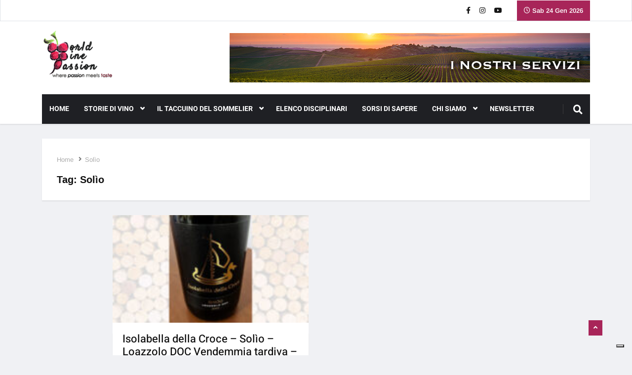

--- FILE ---
content_type: text/html; charset=UTF-8
request_url: https://www.worldwinepassion.it/tag/solio/
body_size: 18392
content:
<!DOCTYPE html>
<html lang="it-IT" class="" data-skin="light">

<head>
    <meta charset="UTF-8">
    <meta name="viewport" content="width=device-width, initial-scale=1, maximum-scale=1">
	<meta name='robots' content='index, follow, max-image-preview:large, max-snippet:-1, max-video-preview:-1' />
	<style>img:is([sizes="auto" i], [sizes^="auto," i]) { contain-intrinsic-size: 3000px 1500px }</style>
	    <meta name="viewport" content="width=device-width, initial-scale=1, maximum-scale=5">
    
	<!-- This site is optimized with the Yoast SEO plugin v26.8 - https://yoast.com/product/yoast-seo-wordpress/ -->
	<title>Solìo Archivi &#187; World Wine Passion</title>
	<link rel="canonical" href="https://www.worldwinepassion.it/tag/solio/" />
	<meta property="og:locale" content="it_IT" />
	<meta property="og:type" content="article" />
	<meta property="og:title" content="Solìo Archivi &#187; World Wine Passion" />
	<meta property="og:url" content="https://www.worldwinepassion.it/tag/solio/" />
	<meta property="og:site_name" content="World Wine Passion" />
	<meta name="twitter:card" content="summary_large_image" />
	<script type="application/ld+json" class="yoast-schema-graph">{"@context":"https://schema.org","@graph":[{"@type":"CollectionPage","@id":"https://www.worldwinepassion.it/tag/solio/","url":"https://www.worldwinepassion.it/tag/solio/","name":"Solìo Archivi &#187; World Wine Passion","isPartOf":{"@id":"https://www.worldwinepassion.it/#website"},"primaryImageOfPage":{"@id":"https://www.worldwinepassion.it/tag/solio/#primaryimage"},"image":{"@id":"https://www.worldwinepassion.it/tag/solio/#primaryimage"},"thumbnailUrl":"https://www.worldwinepassion.it/wp-content/uploads/2023/05/Isolabella-della-Croce-Solio-Loazzolo-DOC.jpg","inLanguage":"it-IT"},{"@type":"ImageObject","inLanguage":"it-IT","@id":"https://www.worldwinepassion.it/tag/solio/#primaryimage","url":"https://www.worldwinepassion.it/wp-content/uploads/2023/05/Isolabella-della-Croce-Solio-Loazzolo-DOC.jpg","contentUrl":"https://www.worldwinepassion.it/wp-content/uploads/2023/05/Isolabella-della-Croce-Solio-Loazzolo-DOC.jpg","width":600,"height":330},{"@type":"WebSite","@id":"https://www.worldwinepassion.it/#website","url":"https://www.worldwinepassion.it/","name":"World Wine Passion","description":".:: where passion meets taste ::.","potentialAction":[{"@type":"SearchAction","target":{"@type":"EntryPoint","urlTemplate":"https://www.worldwinepassion.it/?s={search_term_string}"},"query-input":{"@type":"PropertyValueSpecification","valueRequired":true,"valueName":"search_term_string"}}],"inLanguage":"it-IT"}]}</script>
	<!-- / Yoast SEO plugin. -->


<link rel='dns-prefetch' href='//cdn.iubenda.com' />
<link rel='dns-prefetch' href='//www.googletagmanager.com' />
<link rel='dns-prefetch' href='//fonts.googleapis.com' />
<link rel="alternate" type="application/rss+xml" title="World Wine Passion &raquo; Feed" href="https://www.worldwinepassion.it/feed/" />
<link rel="alternate" type="application/rss+xml" title="World Wine Passion &raquo; Feed dei commenti" href="https://www.worldwinepassion.it/comments/feed/" />
<link rel="alternate" type="application/rss+xml" title="World Wine Passion &raquo; Solìo Feed del tag" href="https://www.worldwinepassion.it/tag/solio/feed/" />
<script type="text/javascript">
/* <![CDATA[ */
window._wpemojiSettings = {"baseUrl":"https:\/\/s.w.org\/images\/core\/emoji\/16.0.1\/72x72\/","ext":".png","svgUrl":"https:\/\/s.w.org\/images\/core\/emoji\/16.0.1\/svg\/","svgExt":".svg","source":{"concatemoji":"https:\/\/www.worldwinepassion.it\/wp-includes\/js\/wp-emoji-release.min.js?ver=6.8.3"}};
/*! This file is auto-generated */
!function(s,n){var o,i,e;function c(e){try{var t={supportTests:e,timestamp:(new Date).valueOf()};sessionStorage.setItem(o,JSON.stringify(t))}catch(e){}}function p(e,t,n){e.clearRect(0,0,e.canvas.width,e.canvas.height),e.fillText(t,0,0);var t=new Uint32Array(e.getImageData(0,0,e.canvas.width,e.canvas.height).data),a=(e.clearRect(0,0,e.canvas.width,e.canvas.height),e.fillText(n,0,0),new Uint32Array(e.getImageData(0,0,e.canvas.width,e.canvas.height).data));return t.every(function(e,t){return e===a[t]})}function u(e,t){e.clearRect(0,0,e.canvas.width,e.canvas.height),e.fillText(t,0,0);for(var n=e.getImageData(16,16,1,1),a=0;a<n.data.length;a++)if(0!==n.data[a])return!1;return!0}function f(e,t,n,a){switch(t){case"flag":return n(e,"\ud83c\udff3\ufe0f\u200d\u26a7\ufe0f","\ud83c\udff3\ufe0f\u200b\u26a7\ufe0f")?!1:!n(e,"\ud83c\udde8\ud83c\uddf6","\ud83c\udde8\u200b\ud83c\uddf6")&&!n(e,"\ud83c\udff4\udb40\udc67\udb40\udc62\udb40\udc65\udb40\udc6e\udb40\udc67\udb40\udc7f","\ud83c\udff4\u200b\udb40\udc67\u200b\udb40\udc62\u200b\udb40\udc65\u200b\udb40\udc6e\u200b\udb40\udc67\u200b\udb40\udc7f");case"emoji":return!a(e,"\ud83e\udedf")}return!1}function g(e,t,n,a){var r="undefined"!=typeof WorkerGlobalScope&&self instanceof WorkerGlobalScope?new OffscreenCanvas(300,150):s.createElement("canvas"),o=r.getContext("2d",{willReadFrequently:!0}),i=(o.textBaseline="top",o.font="600 32px Arial",{});return e.forEach(function(e){i[e]=t(o,e,n,a)}),i}function t(e){var t=s.createElement("script");t.src=e,t.defer=!0,s.head.appendChild(t)}"undefined"!=typeof Promise&&(o="wpEmojiSettingsSupports",i=["flag","emoji"],n.supports={everything:!0,everythingExceptFlag:!0},e=new Promise(function(e){s.addEventListener("DOMContentLoaded",e,{once:!0})}),new Promise(function(t){var n=function(){try{var e=JSON.parse(sessionStorage.getItem(o));if("object"==typeof e&&"number"==typeof e.timestamp&&(new Date).valueOf()<e.timestamp+604800&&"object"==typeof e.supportTests)return e.supportTests}catch(e){}return null}();if(!n){if("undefined"!=typeof Worker&&"undefined"!=typeof OffscreenCanvas&&"undefined"!=typeof URL&&URL.createObjectURL&&"undefined"!=typeof Blob)try{var e="postMessage("+g.toString()+"("+[JSON.stringify(i),f.toString(),p.toString(),u.toString()].join(",")+"));",a=new Blob([e],{type:"text/javascript"}),r=new Worker(URL.createObjectURL(a),{name:"wpTestEmojiSupports"});return void(r.onmessage=function(e){c(n=e.data),r.terminate(),t(n)})}catch(e){}c(n=g(i,f,p,u))}t(n)}).then(function(e){for(var t in e)n.supports[t]=e[t],n.supports.everything=n.supports.everything&&n.supports[t],"flag"!==t&&(n.supports.everythingExceptFlag=n.supports.everythingExceptFlag&&n.supports[t]);n.supports.everythingExceptFlag=n.supports.everythingExceptFlag&&!n.supports.flag,n.DOMReady=!1,n.readyCallback=function(){n.DOMReady=!0}}).then(function(){return e}).then(function(){var e;n.supports.everything||(n.readyCallback(),(e=n.source||{}).concatemoji?t(e.concatemoji):e.wpemoji&&e.twemoji&&(t(e.twemoji),t(e.wpemoji)))}))}((window,document),window._wpemojiSettings);
/* ]]> */
</script>
<link rel='stylesheet' id='colorboxstyle-css' href='https://www.worldwinepassion.it/wp-content/plugins/link-library/colorbox/colorbox.css?ver=6.8.3' type='text/css' media='all' />
<link rel='stylesheet' id='font-awesome-5-all-css' href='https://www.worldwinepassion.it/wp-content/plugins/elementor/assets/lib/font-awesome/css/all.min.css?ver=3.34.2' type='text/css' media='all' />
<link rel='stylesheet' id='font-awesome-4-shim-css' href='https://www.worldwinepassion.it/wp-content/plugins/elementor/assets/lib/font-awesome/css/v4-shims.min.css?ver=3.34.2' type='text/css' media='all' />
<style id='wp-emoji-styles-inline-css' type='text/css'>

	img.wp-smiley, img.emoji {
		display: inline !important;
		border: none !important;
		box-shadow: none !important;
		height: 1em !important;
		width: 1em !important;
		margin: 0 0.07em !important;
		vertical-align: -0.1em !important;
		background: none !important;
		padding: 0 !important;
	}
</style>
<style id='classic-theme-styles-inline-css' type='text/css'>
/*! This file is auto-generated */
.wp-block-button__link{color:#fff;background-color:#32373c;border-radius:9999px;box-shadow:none;text-decoration:none;padding:calc(.667em + 2px) calc(1.333em + 2px);font-size:1.125em}.wp-block-file__button{background:#32373c;color:#fff;text-decoration:none}
</style>
<style id='global-styles-inline-css' type='text/css'>
:root{--wp--preset--aspect-ratio--square: 1;--wp--preset--aspect-ratio--4-3: 4/3;--wp--preset--aspect-ratio--3-4: 3/4;--wp--preset--aspect-ratio--3-2: 3/2;--wp--preset--aspect-ratio--2-3: 2/3;--wp--preset--aspect-ratio--16-9: 16/9;--wp--preset--aspect-ratio--9-16: 9/16;--wp--preset--color--black: #000000;--wp--preset--color--cyan-bluish-gray: #abb8c3;--wp--preset--color--white: #ffffff;--wp--preset--color--pale-pink: #f78da7;--wp--preset--color--vivid-red: #cf2e2e;--wp--preset--color--luminous-vivid-orange: #ff6900;--wp--preset--color--luminous-vivid-amber: #fcb900;--wp--preset--color--light-green-cyan: #7bdcb5;--wp--preset--color--vivid-green-cyan: #00d084;--wp--preset--color--pale-cyan-blue: #8ed1fc;--wp--preset--color--vivid-cyan-blue: #0693e3;--wp--preset--color--vivid-purple: #9b51e0;--wp--preset--gradient--vivid-cyan-blue-to-vivid-purple: linear-gradient(135deg,rgba(6,147,227,1) 0%,rgb(155,81,224) 100%);--wp--preset--gradient--light-green-cyan-to-vivid-green-cyan: linear-gradient(135deg,rgb(122,220,180) 0%,rgb(0,208,130) 100%);--wp--preset--gradient--luminous-vivid-amber-to-luminous-vivid-orange: linear-gradient(135deg,rgba(252,185,0,1) 0%,rgba(255,105,0,1) 100%);--wp--preset--gradient--luminous-vivid-orange-to-vivid-red: linear-gradient(135deg,rgba(255,105,0,1) 0%,rgb(207,46,46) 100%);--wp--preset--gradient--very-light-gray-to-cyan-bluish-gray: linear-gradient(135deg,rgb(238,238,238) 0%,rgb(169,184,195) 100%);--wp--preset--gradient--cool-to-warm-spectrum: linear-gradient(135deg,rgb(74,234,220) 0%,rgb(151,120,209) 20%,rgb(207,42,186) 40%,rgb(238,44,130) 60%,rgb(251,105,98) 80%,rgb(254,248,76) 100%);--wp--preset--gradient--blush-light-purple: linear-gradient(135deg,rgb(255,206,236) 0%,rgb(152,150,240) 100%);--wp--preset--gradient--blush-bordeaux: linear-gradient(135deg,rgb(254,205,165) 0%,rgb(254,45,45) 50%,rgb(107,0,62) 100%);--wp--preset--gradient--luminous-dusk: linear-gradient(135deg,rgb(255,203,112) 0%,rgb(199,81,192) 50%,rgb(65,88,208) 100%);--wp--preset--gradient--pale-ocean: linear-gradient(135deg,rgb(255,245,203) 0%,rgb(182,227,212) 50%,rgb(51,167,181) 100%);--wp--preset--gradient--electric-grass: linear-gradient(135deg,rgb(202,248,128) 0%,rgb(113,206,126) 100%);--wp--preset--gradient--midnight: linear-gradient(135deg,rgb(2,3,129) 0%,rgb(40,116,252) 100%);--wp--preset--font-size--small: 13px;--wp--preset--font-size--medium: 20px;--wp--preset--font-size--large: 36px;--wp--preset--font-size--x-large: 42px;--wp--preset--spacing--20: 0.44rem;--wp--preset--spacing--30: 0.67rem;--wp--preset--spacing--40: 1rem;--wp--preset--spacing--50: 1.5rem;--wp--preset--spacing--60: 2.25rem;--wp--preset--spacing--70: 3.38rem;--wp--preset--spacing--80: 5.06rem;--wp--preset--shadow--natural: 6px 6px 9px rgba(0, 0, 0, 0.2);--wp--preset--shadow--deep: 12px 12px 50px rgba(0, 0, 0, 0.4);--wp--preset--shadow--sharp: 6px 6px 0px rgba(0, 0, 0, 0.2);--wp--preset--shadow--outlined: 6px 6px 0px -3px rgba(255, 255, 255, 1), 6px 6px rgba(0, 0, 0, 1);--wp--preset--shadow--crisp: 6px 6px 0px rgba(0, 0, 0, 1);}:where(.is-layout-flex){gap: 0.5em;}:where(.is-layout-grid){gap: 0.5em;}body .is-layout-flex{display: flex;}.is-layout-flex{flex-wrap: wrap;align-items: center;}.is-layout-flex > :is(*, div){margin: 0;}body .is-layout-grid{display: grid;}.is-layout-grid > :is(*, div){margin: 0;}:where(.wp-block-columns.is-layout-flex){gap: 2em;}:where(.wp-block-columns.is-layout-grid){gap: 2em;}:where(.wp-block-post-template.is-layout-flex){gap: 1.25em;}:where(.wp-block-post-template.is-layout-grid){gap: 1.25em;}.has-black-color{color: var(--wp--preset--color--black) !important;}.has-cyan-bluish-gray-color{color: var(--wp--preset--color--cyan-bluish-gray) !important;}.has-white-color{color: var(--wp--preset--color--white) !important;}.has-pale-pink-color{color: var(--wp--preset--color--pale-pink) !important;}.has-vivid-red-color{color: var(--wp--preset--color--vivid-red) !important;}.has-luminous-vivid-orange-color{color: var(--wp--preset--color--luminous-vivid-orange) !important;}.has-luminous-vivid-amber-color{color: var(--wp--preset--color--luminous-vivid-amber) !important;}.has-light-green-cyan-color{color: var(--wp--preset--color--light-green-cyan) !important;}.has-vivid-green-cyan-color{color: var(--wp--preset--color--vivid-green-cyan) !important;}.has-pale-cyan-blue-color{color: var(--wp--preset--color--pale-cyan-blue) !important;}.has-vivid-cyan-blue-color{color: var(--wp--preset--color--vivid-cyan-blue) !important;}.has-vivid-purple-color{color: var(--wp--preset--color--vivid-purple) !important;}.has-black-background-color{background-color: var(--wp--preset--color--black) !important;}.has-cyan-bluish-gray-background-color{background-color: var(--wp--preset--color--cyan-bluish-gray) !important;}.has-white-background-color{background-color: var(--wp--preset--color--white) !important;}.has-pale-pink-background-color{background-color: var(--wp--preset--color--pale-pink) !important;}.has-vivid-red-background-color{background-color: var(--wp--preset--color--vivid-red) !important;}.has-luminous-vivid-orange-background-color{background-color: var(--wp--preset--color--luminous-vivid-orange) !important;}.has-luminous-vivid-amber-background-color{background-color: var(--wp--preset--color--luminous-vivid-amber) !important;}.has-light-green-cyan-background-color{background-color: var(--wp--preset--color--light-green-cyan) !important;}.has-vivid-green-cyan-background-color{background-color: var(--wp--preset--color--vivid-green-cyan) !important;}.has-pale-cyan-blue-background-color{background-color: var(--wp--preset--color--pale-cyan-blue) !important;}.has-vivid-cyan-blue-background-color{background-color: var(--wp--preset--color--vivid-cyan-blue) !important;}.has-vivid-purple-background-color{background-color: var(--wp--preset--color--vivid-purple) !important;}.has-black-border-color{border-color: var(--wp--preset--color--black) !important;}.has-cyan-bluish-gray-border-color{border-color: var(--wp--preset--color--cyan-bluish-gray) !important;}.has-white-border-color{border-color: var(--wp--preset--color--white) !important;}.has-pale-pink-border-color{border-color: var(--wp--preset--color--pale-pink) !important;}.has-vivid-red-border-color{border-color: var(--wp--preset--color--vivid-red) !important;}.has-luminous-vivid-orange-border-color{border-color: var(--wp--preset--color--luminous-vivid-orange) !important;}.has-luminous-vivid-amber-border-color{border-color: var(--wp--preset--color--luminous-vivid-amber) !important;}.has-light-green-cyan-border-color{border-color: var(--wp--preset--color--light-green-cyan) !important;}.has-vivid-green-cyan-border-color{border-color: var(--wp--preset--color--vivid-green-cyan) !important;}.has-pale-cyan-blue-border-color{border-color: var(--wp--preset--color--pale-cyan-blue) !important;}.has-vivid-cyan-blue-border-color{border-color: var(--wp--preset--color--vivid-cyan-blue) !important;}.has-vivid-purple-border-color{border-color: var(--wp--preset--color--vivid-purple) !important;}.has-vivid-cyan-blue-to-vivid-purple-gradient-background{background: var(--wp--preset--gradient--vivid-cyan-blue-to-vivid-purple) !important;}.has-light-green-cyan-to-vivid-green-cyan-gradient-background{background: var(--wp--preset--gradient--light-green-cyan-to-vivid-green-cyan) !important;}.has-luminous-vivid-amber-to-luminous-vivid-orange-gradient-background{background: var(--wp--preset--gradient--luminous-vivid-amber-to-luminous-vivid-orange) !important;}.has-luminous-vivid-orange-to-vivid-red-gradient-background{background: var(--wp--preset--gradient--luminous-vivid-orange-to-vivid-red) !important;}.has-very-light-gray-to-cyan-bluish-gray-gradient-background{background: var(--wp--preset--gradient--very-light-gray-to-cyan-bluish-gray) !important;}.has-cool-to-warm-spectrum-gradient-background{background: var(--wp--preset--gradient--cool-to-warm-spectrum) !important;}.has-blush-light-purple-gradient-background{background: var(--wp--preset--gradient--blush-light-purple) !important;}.has-blush-bordeaux-gradient-background{background: var(--wp--preset--gradient--blush-bordeaux) !important;}.has-luminous-dusk-gradient-background{background: var(--wp--preset--gradient--luminous-dusk) !important;}.has-pale-ocean-gradient-background{background: var(--wp--preset--gradient--pale-ocean) !important;}.has-electric-grass-gradient-background{background: var(--wp--preset--gradient--electric-grass) !important;}.has-midnight-gradient-background{background: var(--wp--preset--gradient--midnight) !important;}.has-small-font-size{font-size: var(--wp--preset--font-size--small) !important;}.has-medium-font-size{font-size: var(--wp--preset--font-size--medium) !important;}.has-large-font-size{font-size: var(--wp--preset--font-size--large) !important;}.has-x-large-font-size{font-size: var(--wp--preset--font-size--x-large) !important;}
:where(.wp-block-post-template.is-layout-flex){gap: 1.25em;}:where(.wp-block-post-template.is-layout-grid){gap: 1.25em;}
:where(.wp-block-columns.is-layout-flex){gap: 2em;}:where(.wp-block-columns.is-layout-grid){gap: 2em;}
:root :where(.wp-block-pullquote){font-size: 1.5em;line-height: 1.6;}
</style>
<link rel='stylesheet' id='apsc-frontend-css-css' href='https://www.worldwinepassion.it/wp-content/plugins/accesspress-social-counter/css/frontend.css?ver=1.9.2' type='text/css' media='all' />
<link rel='stylesheet' id='thumbs_rating_styles-css' href='https://www.worldwinepassion.it/wp-content/plugins/link-library/upvote-downvote/css/style.css?ver=1.0.0' type='text/css' media='all' />
<link rel='stylesheet' id='ee-simple-file-list-css-css' href='https://www.worldwinepassion.it/wp-content/plugins/simple-file-list/css/styles.css?ver=6.1.17' type='text/css' media='all' />
<link rel='stylesheet' id='slick-css' href='https://www.worldwinepassion.it/wp-content/plugins/widget-post-slider/assets/css/slick.css?ver=all' type='text/css' media='all' />
<link rel='stylesheet' id='font-awesome-css-css' href='https://www.worldwinepassion.it/wp-content/plugins/widget-post-slider/assets/css/font-awesome.min.css?ver=all' type='text/css' media='all' />
<link rel='stylesheet' id='widget-post-slider-style-css' href='https://www.worldwinepassion.it/wp-content/plugins/widget-post-slider/assets/css/style.css?ver=all' type='text/css' media='all' />
<link rel='stylesheet' id='ekit-hf-style-css' href='https://www.worldwinepassion.it/wp-content/plugins/ekit-headerfooter/assets/css/ekit-headerfooter.css?ver=1.4.5' type='text/css' media='all' />
<link rel='stylesheet' id='elementor-icons-css' href='https://www.worldwinepassion.it/wp-content/plugins/elementor/assets/lib/eicons/css/elementor-icons.min.css?ver=5.46.0' type='text/css' media='all' />
<link rel='stylesheet' id='elementor-frontend-css' href='https://www.worldwinepassion.it/wp-content/plugins/elementor/assets/css/frontend.min.css?ver=3.34.2' type='text/css' media='all' />
<link rel='stylesheet' id='elementor-post-4553-css' href='https://www.worldwinepassion.it/wp-content/uploads/elementor/css/post-4553.css?ver=1768977339' type='text/css' media='all' />
<link rel='stylesheet' id='elementor-post-4530-css' href='https://www.worldwinepassion.it/wp-content/uploads/elementor/css/post-4530.css?ver=1768977339' type='text/css' media='all' />
<link rel='stylesheet' id='cute-alert-css' href='https://www.worldwinepassion.it/wp-content/plugins/metform/public/assets/lib/cute-alert/style.css?ver=4.1.2' type='text/css' media='all' />
<link rel='stylesheet' id='text-editor-style-css' href='https://www.worldwinepassion.it/wp-content/plugins/metform/public/assets/css/text-editor.css?ver=4.1.2' type='text/css' media='all' />
<link rel='stylesheet' id='parent-style-css' href='https://www.worldwinepassion.it/wp-content/themes/vinkmag/style.css?ver=6.8.3' type='text/css' media='all' />
<link rel='stylesheet' id='child-style-css' href='https://www.worldwinepassion.it/wp-content/themes/vinkmag-child/style.css?ver=6.8.3' type='text/css' media='all' />
<link rel='stylesheet' id='vinkmag-fonts-css' href='https://fonts.googleapis.com/css?family=Arimo%3A400%2C400i%2C700%2C700i%7CHeebo%3A400%2C500%2C700%2C800%2C900%7CMerriweather%3A400%2C400i%2C700%2C700i%2C900%2C900i&#038;display=swap&#038;ver=5.0' type='text/css' media='all' />
<link rel='stylesheet' id='bootstrap-css' href='https://www.worldwinepassion.it/wp-content/themes/vinkmag/assets/css/bootstrap.min.css?ver=5.0' type='text/css' media='all' />
<link rel='stylesheet' id='animate-css' href='https://www.worldwinepassion.it/wp-content/themes/vinkmag/assets/css/animate.css?ver=5.0' type='text/css' media='all' />
<link rel='stylesheet' id='vinkmag-icon-elementor-css' href='https://www.worldwinepassion.it/wp-content/themes/vinkmag/assets/css/xs-icons.css?ver=5.0' type='text/css' media='all' />
<link rel='stylesheet' id='mCustomScrollbar-css' href='https://www.worldwinepassion.it/wp-content/themes/vinkmag/assets/css/jquery.mCustomScrollbar.css?ver=5.0' type='text/css' media='all' />
<link rel='stylesheet' id='magnific-popup-css' href='https://www.worldwinepassion.it/wp-content/themes/vinkmag/assets/css/magnific-popup.css?ver=5.0' type='text/css' media='all' />
<link rel='stylesheet' id='swiper-css' href='https://www.worldwinepassion.it/wp-content/plugins/elementor/assets/lib/swiper/v8/css/swiper.min.css?ver=8.4.5' type='text/css' media='all' />
<link rel='stylesheet' id='vinkmag-style-css' href='https://www.worldwinepassion.it/wp-content/themes/vinkmag/assets/css/style.css?ver=5.0' type='text/css' media='all' />
<style id='vinkmag-style-inline-css' type='text/css'>

        .fonts-loaded body{  }
        
        .fonts-loaded h1,.fonts-loaded h2,.fonts-loaded h3,.fonts-loaded h4,.fonts-loaded h5,
        .fonts-loaded .navbar-container .navbar .nav-item a { 
             
        }

        .fonts-loaded .nav-menu li a,.fonts-loaded .post-cat,.fonts-loaded .post-list-item .nav-tabs li a,.fonts-loaded .ts-social-list li b,
        .fonts-loaded .widgets.ts-social-list-item ul li a b,.fonts-loaded .footer-social li a,.fonts-loaded .ts-cat-title span,
        .fonts-loaded .view-link-btn span { 
            
        }
        .body-inner-content{
          background-color:#f0f1f4;
          background-image: url();
          background-repeat: no-repeat;
          background-position: top center;
          background-size: cover;
        }

        /* primary background color*/
        .top-bar .top-social li.ts-date,
        .view-link-btn,
        .logo,
        .navbar-style1.navbar-container .navbar .nav-item a.active, 
        .navbar-style1.navbar-container .nav-search-button,
        .ts-title .title-before,
        .owl-dots .owl-dot span,
        #breaking_slider .slider-navigation .swiper-button-prev:hover, #breaking_slider .slider-navigation .swiper-button-next:hover,
        .navbar-container.navbar-style5 .nav-item a.active:before, 
        .navbar-container.navbar-style5 .nav-item a:hover:before,
         .navbar-container.navbar-style5 .nav-item a:focus:before,
        .ts-newslatter .newsletter-form .ts-submit-btn .btn:hover,
        .top-bar .ts-date-item,
        .header-middle.v2,
        .video-slider .post-video .ts-play-btn,
        .top-social li.ts-subscribe,
        .ts-title.title-bg .title-text,
        .ts-title.title-bg .title-after,
        .ts-widget-newsletter,
        .ts-widget-newsletter .newsletter-form .btn:hover,
        .header-standerd,
        .navbar-container.navbar-style2,
        .navbar-container.navbar-style2 .navbar,
        .navbar-style2.navbar-container .nav-search-button,
        .navbar-container.navbar-style3.navbar-dark .nav-item a.active, .navbar-container.navbar-style3.navbar-dark .nav-item a:hover,
        .navbar-container.navbar-style3.navbar-dark .nav-item a:focus,
        .navbar-standerd.navbar-darks .navbar-style5 .xs-navbar .main-menu > li:hover > a, .navbar-standerd.navbar-darks .navbar-style5 .xs-navbar .main-menu > li.active > a,
        .navbar-standerd.navbar-darks .navbar-style5 .xs-navbar .main-menu > li:before,
        .single-post-wrapper .post-meta-info li.share-post a i,
        .widget-title:before,
        .tagcloud a:hover,
         blockquote cite:after,
        .error-page .error-body a,
        .accordion-post-style .card .btn,
        .navbar-container.navbar-style1 .navbar-nav > .current-menu-parent,
        .widgets-newsletter-form .btn.btn-primary,
        .pagination li.active a, .pagination li:hover a,
        .blog-navbar .navbar-container .navbar .main-menu .nav-item > a.active,
        .blog-navbar .navbar-container.navbar-style5 .main-menu > li.current-menu-item > a:before,
        .blog-navbar .navbar-container .navbar .main-menu .nav-item > a:hover,
        .btn.btn-primary,
        .navbar-standerd.nav-bg-white .navbar-style5 .navbar .main-menu .nav-item > a.active,
        .navbar-standerd.nav-bg-white .navbar-style5 .navbar .main-menu > .nav-item > a:hover,
        .post-content-loading a:hover,
        .instagram-area .follow-btn-area .btn:hover,
        .post-list-item .nav-tabs li a::before,
        .ts-search-form .vinkmag-serach:before, .xs-search-form-submit,
        .xs-review-overview-list.custom-rat .xs-overview-percentage .data-rat .xs-percentange .percentange_check,
        .view-review-list .xs-review-rattting.xs-percentange .percentange_check,
        .public-xs-review-box .xs-save-button button,
        .featured-tab-item .featured-tab-post > li a.active .post-content,
        .featured-tab-item .featured-tab-post > li a.active:before,
        .woocommerce ul.products li.product .button,.woocommerce ul.products li.product .added_to_cart,
        .post-meta-info .share-post,
        .navbar-standerd.navbar-darks .navbar-style5 .ekit-menu-simple>li.current-menu-parent>a,
         .navbar-standerd.navbar-darks .navbar-style5 .ekit-menu-simple>li.current-menu-item>a,
        .navbar-standerd.navbar-darks .navbar-style5 .ekit-menu-simple>li>a:before,
        .woocommerce nav.woocommerce-pagination ul li a:focus, 
        .woocommerce nav.woocommerce-pagination ul li a:hover, 
        .woocommerce nav.woocommerce-pagination ul li span.current,
        .woocommerce #respond input#submit.alt, .woocommerce a.button.alt, 
        .woocommerce button.button.alt, .woocommerce input.button.alt,
        .sponsor-web-link a:hover i, .woocommerce .widget_price_filter .ui-slider .ui-slider-range, 
        .woocommerce span.onsale,
        .ts-grid-box .swiper-pagination-popular-post .swiper-pagination-bullet,
         .navbar-container.navbar-style1 .ekit-megamenu-holder .ekit-menu > li.current-menu-parent > a,
         .navbar-container.navbar-style1 .ekit-megamenu-holder .ekit-menu > li:hover > a {
            background-color: #a82559;
        }

        /* primary color*/
        .breaking-title,
        .ts-top-nav li a:hover,
        .post-title a:hover,
        .swiper-button-prev,
        .swiper-button-next,
        .watch-post .post-list-box .post-title:hover,
        a:hover,
        .single-post a,
        .navbar-container .navbar .nav-item .dropdown-menu .dropdown-item.active, 
        .navbar-container .navbar .nav-item .dropdown-menu .dropdown-item:hover, 
        .navbar-container .navbar .nav-item .dropdown-menu .dropdown-item:focus,
        .ts-overlay-style .overlay-post-content .post-meta-info li.active,
        .navbar-container.navbar-style5 .nav-item a.active, 
        .navbar-container.navbar-style5 .nav-item a:hover, 
        .navbar-container.navbar-style5 .nav-item a:focus,
        .post-meta-info li.active, 
        .post-video .post-video-content .post-meta-info li.active, 
        .navbar-container.navbar-style3 .nav-item a.active, 
        .navbar-container.navbar-style3 .nav-item a:hover, 
        .navbar-container.navbar-style3 .nav-item a:focus, 
        .post-navigation .post-previous:hover span, .post-navigation .post-next:hover span, .breadcrumb li, 
         .woocommerce ul.products li.product .price, 
         .woocommerce ul.products li.product .woocommerce-loop-product__title,
         .single-post a,
         .navbar-container .navbar .main-menu .nav-item .dropdown-menu > li > .dropdown-item:hover,
         .widgets ul li a:hover,
         .ts-overlay-style .overlay-post-content .post-meta-info li a:hover, 
         .post-list-item .nav-tabs li a.active {
           color: #a82559;
        }

        /* primary dark color*/
        .top-bar.v2,
        .ts-widget-newsletter .newsletter-form .btn,.navbar-container.navbar-style2 .nav-item a.active, .navbar-container.navbar-style2 .nav-item a:hover,
         .navbar-container.navbar-style2 .nav-item a:focus,.widgets-newsletter-form .btn.btn-primary:hover, 
         .woocommerce ul.products li.product .added_to_cart:hover, .woocommerce #respond input#submit.alt:hover, .woocommerce a.button.alt:hover, .woocommerce button.button.alt:hover, .woocommerce input.button.alt:hover,.woocommerce .widget_price_filter .ui-slider .ui-slider-handle {
           background-color: #a82559;
        }
        .woocommerce ul.products li.product .woocommerce-loop-product__title:hover{
            color: #a82559;
        }
        .menu-toggler{
            background-color: #a82559 !important;

        }
        .dark-themes .body-inner-content {
            background-color: #a82559;
        }
        /* border color*/
        .tagcloud a:hover,
        .ts-tranding-post .slider-indicators .swiper-slide-thumb-active {
           border-color:#a82559;
        }


        /*--------------- title color----------------*/
        .post-title,
        .post-title a,
        .entry-title,
        .entry-title a,
        .elementor-widget-wp-widget-archives ul li a,
        .recent-posts-widget ul li .post-info,
        .ts-title,
        .widget-title,
        body.single-post .post-title a,
        .post-navigation a span,
        h1, h2, h3, h4, h5, h6 {
            color: #101010;
        }

        /*--------------- for dark theme ----------------*/
    
        .dark-themes .ts-grid-box, .dark-themes .archive .category-layout-1 .ts-grid-box.ts-grid-content,
         .dark-themes.archive .category-layout-2 .ts-grid-box.ts-grid-content, 
         .dark-themes.archive .category-layout-3 .ts-grid-box.ts-grid-content, 
         .dark-themes .vinkmag-masonary-grid .card-columns .card, .dark-themes .post-list-item,
          .dark-themes .breadcrumb, .dark-themes .post-content-box .post-content, 
        .dark-themes .featured-tab-item .featured-tab-post .post-content,
        .dark-themes .ts-breaking-news,
        .dark-themes .navbar-style1.navbar-container .navbar,
        .dark-themes .ts-tranding-post .slider-indicators .post-content,
        .dark-themes .ts-newslatter,
        .dark-themes .ts-footer-social-list,
        .dark-themes .top-bar,
        .dark-themes .input-group-append,
        .dark-themes .ts-grid-item-2.ts-grid-content,
        .dark-themes .navbar-standerd.navbar-darks .navbar-style5 .xs-navbar{
            background: #1f1f1f;
        }
        .dark-themes .post-title, .dark-themes .post-title a,
        .dark-themes .entry-title, .dark-themes .entry-title a,
        .dark-themes .elementor-widget-wp-widget-archives ul li a, 
        .dark-themes .recent-posts-widget ul li .post-info, .dark-themes .ts-title, 
        .dark-themes .widget-title, .dark-themes h1, .dark-themes h2, .dark-themes h3,
        .dark-themes h4, .dark-themes h5, .dark-themes h6,
        .dark-themes .post-list-item .nav-tabs li a.active,
        .dark-themes body.single-post .post-title a,
        .dark-themes .post-navigation a span,
        .dark-themes .recent-posts-widget ul li .post-info .entry-title a{
            color: #ffffff;
        }
        .dark-themes .single-post-wrapper p, .dark-themes body,
        .dark-themes p, 
        .dark-themes .widgets ul li a,
        .dark-themes .apsc-theme-2 .apsc-each-profile a .apsc-inner-block .apsc-count,
        .dark-themes .entry-content ul li, .dark-themes .post-meta-info li.author a,
        .dark-themes .breadcrumb li a, .dark-themes .post-content p, 
        .dark-themes .tagcloud strong,
        .dark-themes .post-meta-info li,
        .dark-themes .ts-breaking-news p a{
            color: #1f1f1f;
        }
        .dark-themes .ts-tranding-post .slider-indicators{
            background: #1f1f1f;
        }
       
    
        
</style>
<link rel='stylesheet' id='vinkmag-blog-css' href='https://www.worldwinepassion.it/wp-content/themes/vinkmag/assets/css/blog.css?ver=5.0' type='text/css' media='all' />
<link rel='stylesheet' id='vinkmag-responsive-css' href='https://www.worldwinepassion.it/wp-content/themes/vinkmag/assets/css/responsive.css?ver=5.0' type='text/css' media='all' />
<link rel='stylesheet' id='csf-google-web-fonts-css' href='//fonts.googleapis.com/css?family=Arimo:regular%7CArial&#038;display=swap' type='text/css' media='all' />
<link rel='stylesheet' id='smartmenus-ekit-css' href='https://www.worldwinepassion.it/wp-content/plugins/ekit-headerfooter/elements/widgets/nav-menu/assets/css/smartmenus.css?ver=1.0' type='text/css' media='all' />
<link rel='stylesheet' id='smartmenus-css' href='https://www.worldwinepassion.it/wp-content/plugins/ekit-megamenu/assets/css/smartmenus.css?ver=2.4.3' type='text/css' media='all' />
<style id='smartmenus-inline-css' type='text/css'>
/* Switch to desktop layout
	-----------------------------------------------
	   These transform the menu tree from
	   collapsible to desktop (navbar + dropdowns)
	-----------------------------------------------*//* start... (it's not recommended editing these rules) */.navbar.xs-navbar ul > li > ul .elementor-widget-container a{background-color:transparent !important;line-height:2.5 !important;padding-top:0;padding-bottom:0;}.ekit-megamenu-holder{background:#1f2024;background:linear-gradient(0deg, rgba(0, 0, 0, ) 0%, rgba(0, 0, 0, ) 100%);border-bottom-right-radius:-;border-bottom-left-radius:-;border-top-right-radius:-;border-top-left-radius:-;}.ekit-megamenu-holder .nav-controler{margin-top:20px;margin-bottom:20px;}.ekit-megamenu-holder .nav-controler .navbar-toggler{background-color:#333;color:#1f2024;cursor:pointer;float:right;height:30px;width:40px;padding:5px;}.ekit-megamenu-holder .nav-controler .site-title{margin-top:0;margin-bottom:0;}.ekit-megamenu-holder .nav-controler .navbar-toggler-icon{height:1px;width:100%;position:relative;background-color:#1f2024;display:block;}.ekit-megamenu-holder .nav-controler .navbar-toggler-icon::before,.ekit-megamenu-holder .nav-controler .navbar-toggler-icon::after{position:absolute;content:"";left:0;height:100%;width:100%;background-color:inherit;}.ekit-megamenu-holder .nav-controler .navbar-toggler-icon::before{top:6px;}.ekit-megamenu-holder .nav-controler .navbar-toggler-icon::after{top:-6px;}.ekit-megamenu-holder .clearfix::after{display:block;clear:both;content:"";}.ekit-megamenu-holder .nav-identity-panel{display:none;}.ekit-megamenu-holder .no-scroller{overflow:hidden;}.ekit-megamenu-holder .ekit-menu-simple{position:static;}.ekit-megamenu-holder .ekit-menu-simple li:hover > a{background:#d33;background:linear-gradient(0deg, rgba(0, 0, 0, ) 0%, rgba(0, 0, 0, ) 100%);color:- !important;}.ekit-megamenu-holder .ekit-menu-simple > li > a{color:#fff !important;}.ekit-megamenu-holder .ekit-menu-simple > li > a:hover,.ekit-megamenu-holder .ekit-menu-simple > li > a:focus,.ekit-megamenu-holder .ekit-menu-simple > li > a:active{color:- !important;}.ekit-megamenu-holder .ekit-menu-simple a{font-family:Arial, sans-serif;font-size:13px;text-decoration:none;text-transform:capitalize;}.ekit-megamenu-holder .ekit-menu-simple a:hover,.ekit-megamenu-holder .ekit-menu-simple a:focus,.ekit-megamenu-holder .ekit-menu-simple a:active{background:#d33;background:linear-gradient(0deg, rgba(0, 0, 0, ) 0%, rgba(0, 0, 0, ) 100%);}.ekit-megamenu-holder .ekit-menu-simple a.current{background:#000;color:#1f2024;}.ekit-megamenu-holder .ekit-menu-simple a.disabled{color:#000;}.ekit-megamenu-holder .ekit-menu-simple a .sub-arrow{position:absolute;top:50%;transform:translateY(-50%);right:10px;overflow:hidden;font-size:13px;color:inherit;text-align:center;text-shadow:none;background:transparent;}.ekit-megamenu-holder .ekit-menu-simple a .sub-arrow::before{content:'+';}.ekit-megamenu-holder .ekit-menu-simple a.highlighted .sub-arrow::before{content:'-';}.ekit-megamenu-holder .ekit-menu-simple a .ekit-menu-badge{position:absolute;top:5px;right:5px;background-color:#000;color:#1f2024;font-size:16px;padding:4px 8px 3px;border-radius:3px;font-size:8px;line-height:1;z-index:10;}.ekit-megamenu-holder .ekit-menu-simple a .ekit-menu-badge > .ekit-menu-badge-arrow{position:absolute;bottom:-12px;left:50%;transform:translateX(-50%);border-left:solid transparent;border-right:solid transparent;border-top:solid #000;border-bottom:solid transparent;border-width:6px;}.ekit-megamenu-holder .ekit-menu-simple a > .ekit-menu-icon{padding-right:5px;}.ekit-megamenu-holder .ekit-menu-simple .ekit-menu-megamenu-container{background:#fff;background:linear-gradient(90deg, rgba(0, 0, 0, ) 0%, rgba(0, 0, 0, ) 100%);border-top:1px solid rgba(0, 0, 0, );border-left:1px solid rgba(0, 0, 0, );border-right:1px solid rgba(0, 0, 0, );border-bottom:1px solid rgba(0, 0, 0, );}.ekit-megamenu-holder .ekit-menu-simple .ekit-has-submenu{border-radius:0px 0px 0px 0px;background:#fff;background:linear-gradient(60deg, rgba(0, 0, 0, ) 0%, rgba(0, 0, 0, ) 100%);border-top:0px solid rgba(0, 0, 0, );border-left:0px solid rgba(0, 0, 0, );border-right:0px solid rgba(0, 0, 0, );border-bottom:0px solid rgba(0, 0, 0, );}.ekit-megamenu-holder .ekit-menu-simple .ekit-has-submenu > li{min-width:200px;}.ekit-megamenu-holder .ekit-menu-simple .ekit-has-submenu > li > a{color:#000;transition:all 0.4s ease;}.ekit-megamenu-holder .ekit-menu-simple .ekit-has-submenu > li > a:hover{color:#d72924;background:#fff;background:linear-gradient(90deg, rgba(0, 0, 0, ) 0%, rgba(0, 0, 0, ) 100%);}.ekit-megamenu-holder .ekit-menu-simple .ekit-has-submenu > li > a > .sub-arrow{left:inherit;right:8px;}.ekit-megamenu-holder .ekit-menu-simple li{border-top:1px solid 0;}.ekit-megamenu-holder .ekit-menu-simple > li:first-child{border-top:0;}.ekit-megamenu-holder .ekit-menu-simple ul{z-index:100;}.ekit-megamenu-holder .ekit-menu-simple ul a,.ekit-megamenu-holder .ekit-menu-simple ul a:hover,.ekit-megamenu-holder .ekit-menu-simple ul a:focus,.ekit-megamenu-holder .ekit-menu-simple ul a:active{font-size:14px;}.ekit-megamenu-holder .ekit-menu-simple .mega-menu{margin-left:0 !important;right:0 !important;width:auto !important;max-width:none !important;}.ekit-megamenu-holder .ekit-menu-simple .ekit-menu-has-megamenu{position:static;}.menu-toggler{display:none;padding:0.25rem 0.75rem;font-size:1.25rem;line-height:1;background-color:transparent;border:1px solid 0;border-radius:0.25rem;float:right;position:relative;z-index:10;cursor:pointer;}.menu-toggler .menu-toggler-icon{display:inline-block;width:1.5em;height:1.5em;vertical-align:middle;background-repeat:no-repeat;background-position:center center;background-size:100% 100%;background-image:url("data:image/svg+xml;charset=utf8,%3Csvg viewBox='0 0 30 30' xmlns='http://www.w3.org/2000/svg'%3E%3Cpath stroke='rgba(0, 0, 0, 0.5)' stroke-width='2' stroke-linecap='round' stroke-miterlimit='10' d='M4 7h22M4 15h22M4 23h22'/%3E%3C/svg%3E");}@media (max-width:991px){.admin-bar .ekit-megamenu-holder{padding-bottom:46px;padding-top:46px;}.admin-bar .nav-identity-panel{top:32px;}.menu-toggler{display:block;}.ekit-menu-overlay{position:fixed;z-index:5;top:0;left:-110%;height:100%;width:100%;background-color:rgba(0, 0, 0, );transition:all 0.4s ease;opacity:1;visibility:visible;transition:all 600ms cubic-bezier(0.6, 0.1, 0.68, 0.53) 400ms;}.ekit-menu-overlay.active{left:0%;transition:all 600ms cubic-bezier(0.22, 0.61, 0.24, 1) 0ms;}.ekit-megamenu-holder{max-width:320px;width:100%;position:fixed;top:0;left:0;z-index:9999;height:100%;box-shadow:0px 10px 10px 0;overflow-y:auto;overflow-x:hidden;transform:translateX(-320px);padding:20px;transition:all 600ms cubic-bezier(0.6, 0.1, 0.68, 0.53) 0ms;}.ekit-megamenu-holder.active{transform:translateX(0px);transition:all 600ms cubic-bezier(0.22, 0.61, 0.24, 1) 400ms;}.ekit-megamenu-holder > .header-brand{display:none;}.ekit-megamenu-holder .nav-identity-panel{display:block;position:absolute;width:100%;top:0;left:0;padding:20px;}.ekit-megamenu-holder .nav-identity-panel .site-title{margin:0px;padding-top:0px;padding-bottom:0px;}.ekit-megamenu-holder .nav-identity-panel .header-brand{float:left;}.ekit-megamenu-holder .nav-identity-panel .nav-logo{display:block;}.ekit-megamenu-holder .nav-identity-panel .nav-logo > img{max-width:200px;max-height:70px;}.ekit-megamenu-holder .menu-close{background-color:rgba(0, 0, 0, );border:0px;color:#333;cursor:pointer;float:right;margin:4px 0;}.ekit-megamenu-holder .ekit-menu li{position:static;}.ekit-megamenu-holder .ekit-menu-badge{position:static !important;float:right;margin-right:15px;}.ekit-megamenu-holder .ekit-menu-badge .ekit-menu-badge-arrow{display:none;}.ekit-megamenu-holder #main-menu{padding-top:90px !important;}.ekit-megamenu-holder .navbar .navbar-toggler{display:block;}.ekit-megamenu-holder .ekit-menu-simple li a{padding:20px;color:#000;}.ekit-megamenu-holder .ekit-menu-simple .ekit-menu-megamenu-container{background:#fff;background:linear-gradient(0deg, rgba(0, 0, 0, ) 0%, rgba(0, 0, 0, ) 100%);border-top:0px solid rgba(0, 0, 0, );border-left:0px solid rgba(0, 0, 0, );border-right:0px solid rgba(0, 0, 0, );border-bottom:0px solid rgba(0, 0, 0, );}.ekit-megamenu-holder .ekit-menu-simple .ekit-has-submenu{background:#fff;background:linear-gradient(0deg, rgba(0, 0, 0, ) 0%, rgba(0, 0, 0, ) 100%);border-top:0px solid rgba(0, 0, 0, );border-left:0px solid rgba(0, 0, 0, );border-right:0px solid rgba(0, 0, 0, );border-bottom:0px solid rgba(0, 0, 0, );}.ekit-megamenu-holder .ekit-menu-simple .ekit-has-submenu > li > a{background:#f4f4f4;background:linear-gradient(0deg, rgba(0, 0, 0, ) 0%, rgba(0, 0, 0, ) 100%);}.ekit-megamenu-holder .ekit-menu-simple li:hover > a,.ekit-megamenu-holder .ekit-menu-simple li:active > a,.ekit-megamenu-holder .ekit-menu-simple li:focus > a,.ekit-megamenu-holder .ekit-menu-simple .ekit-has-submenu > li > a:hover,.ekit-megamenu-holder .ekit-menu-simple .ekit-has-submenu > li > a:active,.ekit-megamenu-holder .ekit-menu-simple .ekit-has-submenu > li > a:focus{color:-;background:-;background:linear-gradient(70deg, rgba(0, 0, 0, ) 0%, rgba(0, 0, 0, ) 100%);}.ekit-megamenu-holder .ekit-menu-simple .menu-item > ul{display:none;}}@media (min-width:992px){.ekit-megamenu-holder{width:100%;}.ekit-megamenu-holder > .header-brand{line-height:56px;height:60px;}.ekit-megamenu-holder > .header-brand .site-title{margin-top:0px;margin-bottom:0px;margin-right:0;padding-top:0px;padding-bottom:0px;}.ekit-megamenu-holder > .header-brand img{max-width:200px;max-height:70px;}.ekit-megamenu-holder > .header-brand .nav-logo{display:block;}.ekit-megamenu-holder .header-brand{float:right;margin-left:20px;display:block;}.ekit-megamenu-holder .ekit-menu-simple{text-align:left;float:left;}.ekit-megamenu-holder .ekit-menu-simple .menu-item > ul{position:absolute;width:12em;display:none;}.ekit-megamenu-holder .ekit-menu-simple > li{display:inline-block;}.ekit-megamenu-holder .ekit-menu-simple.ekit-menu-rtl li{float:right;}.ekit-megamenu-holder .ekit-menu-simple ul li,.ekit-megamenu-holder .ekit-menu-simple.ekit-menu-rtl ul li,.ekit-megamenu-holder .ekit-menu-simple.ekit-menu-vertical li{float:none;}.ekit-megamenu-holder .ekit-menu-simple a{white-space:nowrap;}.ekit-megamenu-holder .ekit-menu-simple ul a,.ekit-megamenu-holder .ekit-menu-simple.ekit-menu-vertical a{white-space:normal;}.ekit-megamenu-holder .ekit-menu-simple .ekit-menu-nowrap > li > a,.ekit-megamenu-holder .ekit-menu-simple .ekit-menu-nowrap > li > :not(ul) a{white-space:nowrap;/* ...end */}.ekit-megamenu-holder .ekit-menu-simple{height:60px;padding-left:-;padding-right:-;padding-left:-;padding-right:-;}.ekit-megamenu-holder .ekit-menu-simple li{height:100%;}.ekit-megamenu-holder .ekit-menu-simple li > a{line-height:60px;}.ekit-megamenu-holder .ekit-menu-simple a{padding:0px 20px;color:#fff;height:100%;}.ekit-megamenu-holder .ekit-menu-simple a:hover,.ekit-megamenu-holder .ekit-menu-simple a:focus,.ekit-megamenu-holder .ekit-menu-simple a:active,.ekit-megamenu-holder .ekit-menu-simple a.highlighted{color:-;}.ekit-megamenu-holder .ekit-menu-simple a.current{background:#000;color:#1f2024;}.ekit-megamenu-holder .ekit-menu-simple a.disabled{background:#1f2024;color:#000;}.ekit-megamenu-holder .ekit-menu-simple a.has-submenu{padding-right:32px;}.ekit-megamenu-holder .ekit-menu-simple a.highlighted .sub-arrow::before{content:'+';}.ekit-megamenu-holder .ekit-menu-simple > li{border-top:0;}.ekit-megamenu-holder .ekit-menu-simple ul a.has-submenu{padding-right:20px;}.ekit-megamenu-holder .ekit-menu-simple ul a .sub-arrow{left:3px;right:auto;}.ekit-megamenu-holder .ekit-menu-simple ul > li{border-left:0;border-top:1px solid #101012;}.ekit-megamenu-holder .ekit-menu-simple ul > li:first-child{border-top:0;}.ekit-megamenu-holder .ekit-menu-simple .scroll-up,.ekit-megamenu-holder .ekit-menu-simple .scroll-down{position:absolute;display:none;visibility:hidden;overflow:hidden;background:#1f2024;height:20px;}.ekit-megamenu-holder .ekit-menu-simple .scroll-up-arrow,.ekit-megamenu-holder .ekit-menu-simple .scroll-down-arrow{position:absolute;top:-2px;left:50%;margin-left:-8px;width:0;height:0;overflow:hidden;border-width:8px;border-style:dashed dashed solid dashed;border-color:transparent transparent #000 transparent;}.ekit-megamenu-holder .ekit-menu-simple .scroll-down-arrow{top:6px;border-style:solid dashed dashed dashed;border-color:#000 transparent transparent transparent;}.ekit-megamenu-holder .ekit-menu-simple.ekit-menu-rtl a.has-submenu{padding-right:20px;padding-left:32px;}.ekit-megamenu-holder .ekit-menu-simple.ekit-menu-rtl a .sub-arrow{left:20px;right:auto;}.ekit-megamenu-holder .ekit-menu-simple.ekit-menu-rtl.ekit-menu-vertical a.has-submenu{padding:60px - 13px *  / 2 20px;}.ekit-megamenu-holder .ekit-menu-simple.ekit-menu-rtl.ekit-menu-vertical a .sub-arrow{left:auto;right:8px;}.ekit-megamenu-holder .ekit-menu-simple.ekit-menu-rtl > li:first-child{border-left:1px solid #101012;}.ekit-megamenu-holder .ekit-menu-simple.ekit-menu-rtl > li:last-child{border-left:0;}.ekit-megamenu-holder .ekit-menu-simple.ekit-menu-rtl ul a.has-submenu{padding:60px - 13px *  / 2 20px;}.ekit-megamenu-holder .ekit-menu-simple.ekit-menu-rtl ul a .sub-arrow{left:auto;right:8px;}.ekit-megamenu-holder .ekit-menu-simple.ekit-menu-vertical a .sub-arrow{left:8px;right:auto;}.ekit-megamenu-holder .ekit-menu-simple.ekit-menu-vertical li{border-left:0;border-top:1px solid #101012;}.ekit-megamenu-holder .ekit-menu-simple.ekit-menu-vertical > li:first-child{border-top:0;}.ekit-megamenu-holder .ekit-menu-megamenu-container{box-shadow:0px 10px 30px 0px rgba(0, 0, 0, );}.ekit-megamenu-holder .ekit-has-submenu{box-shadow:0px 10px 30px 0px rgba(0, 0, 0, );}.ekit-megamenu-holder .ekit-has-submenu > li > a{padding-top:15px;padding-left:10px;padding-bottom:15px;padding-right:10px;line-height:normal;}.ekit-megamenu-holder #main-menu .hide-animation{animation:hide-animation 300ms cubic-bezier(0.22, 0.61, 0.24, 1);}.ekit-megamenu-holder #main-menu .show-animation{animation:show-animation 300ms cubic-bezier(0.22, 0.61, 0.24, 1);}.ekit-megamenu-holder .navbar .navbar-toggler{display:none;}.rtl .ekit-megamenu-holder .navbar-container .ekit-menu-simple a .sub-arrow{right:auto;left:10px;}.rtl .ekit-megamenu-holder .navbar-container .ekit-menu-simple a.has-submenu{padding-left:32px;}.rtl .ekit-megamenu-holder .navbar-container .ekit-menu-simple .ekit-has-submenu > li > a{text-align:right;}.rtl .ekit-megamenu-holder .ekit-menu,.rtl .ekit-megamenu-holder .ekit-menu ul,.rtl .ekit-megamenu-holder .ekit-menu li{direction:rtl;}}.post--tab{display:flex;}.post--tab .tabHeader{flex:0 0 15%;}.post--tab .tabHeader .tab__list{list-style:none;padding-left:0px;}.post--tab .tabHeader .tab__list > .tab__list__item{font-size:14px;color:#232323;border:none;padding:14px 16px 14px 30px;cursor:pointer;background-color:#fff;transition:all 0.5s ease;display:block;}.post--tab .tabHeader .tab__list > .tab__list__item.active,.post--tab .tabHeader .tab__list > .tab__list__item:hover{color:#d72924;background-color:#f0f1f4;}.post--tab .tabContent{flex:0 0 85%;}.ekit--tab__post__details{border-left:1px solid #f0f1f4;border-left:1px solid #f0f1f4;}.ekit--tab__post__details .tabItem{display:none;animation:hide-fadeout 600ms ease-out;}.ekit--tab__post__details .tabItem.active{display:block;animation:show-fadein 600ms ease-in;}.ekit--tab__post__details .tab__post__single--item{border-top:0px;width:33.33333%;padding-left:15px;padding-right:15px;display:inline-block;float:left;}.ekit--tab__post__details .tab__post__single--item.ekit___column-2{width:50%;}.ekit--tab__post__details .tab__post__single--item.ekit___column-4{width:25%;}.ekit--tab__post__details .tab__post__single--item:hover .tab__post--header > img{transform:scale(1.2);}.ekit--tab__post__details .tab__post--header{position:relative;overflow:hidden;display:block;margin-bottom:20px;padding-left:0;padding-right:0;}.ekit--tab__post__details .tab__post--header > img{transition:all 0.4s ease-in-out;}.ekit--tab__post__details .tab__post--header .tab__post--icon{position:absolute;top:50%;left:50%;transform:translate(-50%, -50%);z-index:5;}.ekit--tab__post__details .tab__post--header .tab__post--icon > span{color:#fff;font-size:48px;}.ekit--tab__post__details .tab__post--title{font-size:15px;font-weight:500;color:#232323;}.ekit--tab__post__details .tab__post--title > a{color:inherit;line-height:inherit;padding-left:0;padding-right:0;}.clearfix::after{display:block;content:"";clear:both;}.post--lists{list-style:none;padding-left:0px;}.post--lists > li{border:none !important;}.post--lists > li > a{padding:8px 16px;line-height:normal;transition:all 0.4s ease;}.post--lists.vertical--list > li{float:left;margin-right:16px;}.post--lists.vertical--list > li > a{padding-left:0;padding-right:0;}@keyframes show-fadein{0%{opacity:0;}100%{opacity:1;}}@keyframes hide-fadeout{/* show animation */0%{opacity:1;}100%{opacity:0;}}@keyframes show-animation{/* hide animation */0%{transform:translateY(20px);opacity:0;}100%{transform:translateY(0px);}}@keyframes hide-animation{0%{transform:translateY(0px);}100%{transform:translateY(20px);opacity:0;}}
</style>
<link rel='stylesheet' id='ekit-menu-style-css' href='https://www.worldwinepassion.it/wp-content/plugins/ekit-megamenu/assets/css/frontend-style.css?ver=2.4.3' type='text/css' media='all' />
<link rel='stylesheet' id='elementor-gf-local-heebo-css' href='https://www.worldwinepassion.it/wp-content/uploads/elementor/google-fonts/css/heebo.css?ver=1743400754' type='text/css' media='all' />
<link rel='stylesheet' id='elementor-gf-local-arimo-css' href='https://www.worldwinepassion.it/wp-content/uploads/elementor/google-fonts/css/arimo.css?ver=1743400758' type='text/css' media='all' />
<link rel='stylesheet' id='elementor-gf-local-roboto-css' href='https://www.worldwinepassion.it/wp-content/uploads/elementor/google-fonts/css/roboto.css?ver=1743400770' type='text/css' media='all' />
<script type="text/javascript" src="https://www.worldwinepassion.it/wp-includes/js/jquery/jquery.min.js?ver=3.7.1" id="jquery-core-js"></script>
<script type="text/javascript" src="https://www.worldwinepassion.it/wp-includes/js/jquery/jquery-migrate.min.js?ver=3.4.1" id="jquery-migrate-js"></script>
<script type="text/javascript" src="https://www.worldwinepassion.it/wp-content/plugins/link-library/colorbox/jquery.colorbox-min.js?ver=1.3.9" id="colorbox-js"></script>

<script  type="text/javascript" class=" _iub_cs_skip" type="text/javascript" id="iubenda-head-inline-scripts-0">
/* <![CDATA[ */

var _iub = _iub || [];
_iub.csConfiguration = {"askConsentAtCookiePolicyUpdate":true,"cookiePolicyInOtherWindow":true,"countryDetection":true,"enableLgpd":true,"enableRemoteConsent":true,"enableTcf":true,"enableUspr":true,"googleAdditionalConsentMode":true,"perPurposeConsent":true,"reloadOnConsent":true,"siteId":1228842,"cookiePolicyId":37161623,"lang":"it", "banner":{ "acceptButtonCaptionColor":"white","acceptButtonColor":"#03B040","acceptButtonDisplay":true,"backgroundColor":"#a82459","backgroundOverlay":true,"closeButtonRejects":true,"customizeButtonCaptionColor":"white","customizeButtonColor":"#212121","customizeButtonDisplay":true,"explicitWithdrawal":true,"listPurposes":true,"position":"float-bottom-center","rejectButtonCaptionColor":"white","rejectButtonColor":"#FF0000","rejectButtonDisplay":true,"textColor":"white" }};
/* ]]> */
</script>
<script  type="text/javascript" class=" _iub_cs_skip" type="text/javascript" src="//cdn.iubenda.com/cs/tcf/stub-v2.js?ver=3.12.5" id="iubenda-head-scripts-0-js"></script>
<script  type="text/javascript" class=" _iub_cs_skip" type="text/javascript" src="//cdn.iubenda.com/cs/tcf/safe-tcf-v2.js?ver=3.12.5" id="iubenda-head-scripts-1-js"></script>
<script  type="text/javascript" class=" _iub_cs_skip" type="text/javascript" src="//cdn.iubenda.com/cs/gpp/stub.js?ver=3.12.5" id="iubenda-head-scripts-2-js"></script>
<script  type="text/javascript" charset="UTF-8" async="" class=" _iub_cs_skip" type="text/javascript" src="//cdn.iubenda.com/cs/iubenda_cs.js?ver=3.12.5" id="iubenda-head-scripts-3-js"></script>
<script type="text/javascript" src="https://www.worldwinepassion.it/wp-content/plugins/elementor/assets/lib/font-awesome/js/v4-shims.min.js?ver=3.34.2" id="font-awesome-4-shim-js"></script>
<script type="text/javascript" id="thumbs_rating_scripts-js-extra">
/* <![CDATA[ */
var thumbs_rating_ajax = {"ajax_url":"https:\/\/www.worldwinepassion.it\/wp-admin\/admin-ajax.php","nonce":"9de3852513"};
/* ]]> */
</script>
<script type="text/javascript" src="https://www.worldwinepassion.it/wp-content/plugins/link-library/upvote-downvote/js/general.js?ver=4.0.1" id="thumbs_rating_scripts-js"></script>
<script type="text/javascript" src="https://www.worldwinepassion.it/wp-content/plugins/simple-file-list/js/ee-head.js?ver=6.8.3" id="ee-simple-file-list-js-head-js"></script>

<!-- Snippet del tag Google (gtag.js) aggiunto da Site Kit -->
<!-- Snippet Google Analytics aggiunto da Site Kit -->
<script type="text/javascript" src="https://www.googletagmanager.com/gtag/js?id=G-GDGEQ4QTG4" id="google_gtagjs-js" async></script>
<script type="text/javascript" id="google_gtagjs-js-after">
/* <![CDATA[ */
window.dataLayer = window.dataLayer || [];function gtag(){dataLayer.push(arguments);}
gtag("set","linker",{"domains":["www.worldwinepassion.it"]});
gtag("js", new Date());
gtag("set", "developer_id.dZTNiMT", true);
gtag("config", "G-GDGEQ4QTG4");
/* ]]> */
</script>
<link rel="https://api.w.org/" href="https://www.worldwinepassion.it/wp-json/" /><link rel="alternate" title="JSON" type="application/json" href="https://www.worldwinepassion.it/wp-json/wp/v2/tags/2481" /><link rel="EditURI" type="application/rsd+xml" title="RSD" href="https://www.worldwinepassion.it/xmlrpc.php?rsd" />
<meta name="generator" content="WordPress 6.8.3" />
<meta name="generator" content="Site Kit by Google 1.170.0" /><!-- Analytics by WP Statistics - https://wp-statistics.com -->
<meta name="generator" content="Elementor 3.34.2; features: additional_custom_breakpoints; settings: css_print_method-external, google_font-enabled, font_display-auto">
			<style>
				.e-con.e-parent:nth-of-type(n+4):not(.e-lazyloaded):not(.e-no-lazyload),
				.e-con.e-parent:nth-of-type(n+4):not(.e-lazyloaded):not(.e-no-lazyload) * {
					background-image: none !important;
				}
				@media screen and (max-height: 1024px) {
					.e-con.e-parent:nth-of-type(n+3):not(.e-lazyloaded):not(.e-no-lazyload),
					.e-con.e-parent:nth-of-type(n+3):not(.e-lazyloaded):not(.e-no-lazyload) * {
						background-image: none !important;
					}
				}
				@media screen and (max-height: 640px) {
					.e-con.e-parent:nth-of-type(n+2):not(.e-lazyloaded):not(.e-no-lazyload),
					.e-con.e-parent:nth-of-type(n+2):not(.e-lazyloaded):not(.e-no-lazyload) * {
						background-image: none !important;
					}
				}
			</style>
			<style type="text/css">body{font-family:"Arimo";color:;font-style:regular;line-height:px;letter-spacing:px;}h1,h2,h3,h4,h5,h6{font-family:"Arial";color:;font-style:;font-size:15px;line-height:px;letter-spacing:px;}</style><link rel="icon" href="https://www.worldwinepassion.it/wp-content/uploads/2021/05/cropped-favicon_uva-32x32.png" sizes="32x32" />
<link rel="icon" href="https://www.worldwinepassion.it/wp-content/uploads/2021/05/cropped-favicon_uva-192x192.png" sizes="192x192" />
<link rel="apple-touch-icon" href="https://www.worldwinepassion.it/wp-content/uploads/2021/05/cropped-favicon_uva-180x180.png" />
<meta name="msapplication-TileImage" content="https://www.worldwinepassion.it/wp-content/uploads/2021/05/cropped-favicon_uva-270x270.png" />
		<style type="text/css" id="wp-custom-css">
			.navbar-container .navbar .nav-item a,
.post-cat,
.post-list-item .nav-tabs li a,
.ts-social-list li b,
.widgets.ts-social-list-item ul li a b,
.footer-social li a,
.ts-cat-title span,
.view-link-btn span,
.post-navigation a span,
.post-tab-list .post-tag a,
.footer-standard .elementor-widget-wp-widget-recent-posts ul li a{
  font-family: "Heebo", sans-serif;
}
.header-middle.v2{
	display: block;
}
.navbar-standerd.navbar-darks .navbar-style5.navbar-fixed.sticky.fade_down_effect .container{
	padding:0;
}
.navbar-container .navbar .nav-item a {
	font-size: 14px;
}

.single-post-wrapper .entry-content h3 {
    font-size: 15px;
	}
 .ekit-megamenu-holder .ekit-menu-simple a {
                font-family: Arial, sans-serif;
                font-size: 13px;
                text-decoration: none;
                text-transform:uppercase;
            }

.ekit-megamenu-holder .ekit-menu-simple a {
        padding: 0px 15px;
        color: #fff;
        height: 100%;
    }

.post-title {
    font-family: "Heebo", Sans-serif;
    font-size: 15px;
    font-weight: 500;
    line-height: 1.2em;
}

.elementor-1212 .elementor-element.elementor-element-4a4eaaa .post-title {
    font-family: "Heebo", Sans-serif;
    font-size: 22px;
    font-weight: 500;
    line-height: 1.2em;
}

.post-meta-info li {
    font-size: 10px;
    display: inline-block;
    position: relative;
    margin-right: 20px;
    -o-transition: all 0.9s ease;
    transition: all 0.9s ease;
    -webkit-transition: all 0.9s ease;
    -moz-transition: all 0.9s ease;
    -ms-transition: all 0.9s ease;
    font-weight: 600;
    color: #5c5c5c;
}		</style>
		</head>
<body class="archive tag tag-solio tag-2481 wp-theme-vinkmag wp-child-theme-vinkmag-child ekit-hf-footer ekit-hf-template-vinkmag ekit-hf-stylesheet-vinkmag-child body-inner-content box-shadow-enebled sidebar-inactive elementor-default elementor-kit-4553">
<div id="preloader" class="hidden">
    <div class="spinner">
        <div class="double-bounce1"></div>
        <div class="double-bounce2"></div>
    </div>
    <div class="preloader-cancel-btn-wraper">
        <a href="" class="btn btn-primary preloader-cancel-btn">
			Cancel Preloader        </a>
    </div>
</div>

		<!-- top bar start -->
		<section class="top-bar border">
			<div class="container">
				<div class="row">
					<div class="col-lg-7 align-self-center md-center-item">
						
											</div>
					<!-- end col-->

					<div class="col-lg-5 text-right align-self-center">
						<ul class="top-social">
							<li>
                                                      <a href="https://www.facebook.com/worldwinepassion">
                              <i class="fa fa-facebook"></i>
                           </a>
                                                      <a href="https://www.instagram.com/augustogentilli_wwp/">
                              <i class="fab fa-instagram"></i>
                           </a>
                                                      <a href="https://www.youtube.com/@worldwinepassion">
                              <i class="fab fa-youtube"></i>
                           </a>
                           							</li>
							<li class="ts-date">
								<i class="xsicon xsicon-clock"></i>
                                Sab 24 Gen 2026							</li>
						</ul>
					</div>
					<!--end col -->
				</div>
				<!-- end row -->
			</div>
		</section>
		<!-- end top bar-->


<!-- ad banner start -->
<section class="header-middle header-white">
    <div class="container">
        <div class="row">
            <div class="col-md-4 align-self-center">
                <div class="header-logo xs-center">
                 
                                         <a rel='home'  href="https://www.worldwinepassion.it/">
                                                     <img loading="lazy" width="150" height="75" loading="lazy" class="img-fluid" src="//www.worldwinepassion.it/wp-content/uploads/2017/04/home_logo.png" alt="World Wine Passion">
                                               </a>
                    
                </div>
            </div>
                        <div class="col-md-8 align-self-center">
                <div class="banner-img">
                                <a href="https://www.worldwinepassion.it/i-nostri-servizi/">
                <img class="img-fluid" src="https://www.worldwinepassion.it/wp-content/uploads/2025/07/banner_servizi.jpg"
                     alt="vinkmag ads">
            </a>
                            </div>
            </div>
            <!-- col end -->
                    </div>
        <!-- row  end -->
    </div>
    <!-- container end -->
</section>



<!-- header nav start-->
<header class="navbar-standerd navbar-darks">
    <div id="navbar-main-container"
     class="navbar-container navbar-style5 navbar-fixed">
    <div class="container">
        <nav class="navbar navbar-light xs-navbar navbar-expand-lg">

            <button class="navbar-toggler" type="button" data-toggle="collapse" data-target="#primary-nav"
                    aria-controls="primary-nav" aria-expanded="false"
                    aria-label="Toggle navigation">
                <span class="navbar-toggler-icon"></span>
            </button>

            <div id="ekit-megamenu-primary" class="ekit-megamenu-holder"><ul id="main-menu" class="ekit-menu ekit-menu-simple ekit-menu-init"><li id="menu-item-1214" class="menu-item menu-item-type-post_type menu-item-object-page menu-item-home menu-item-1214 nav-item"><a href="https://www.worldwinepassion.it/" class="ekit-menu-nav-link">Home</a></li>
<li id="menu-item-8295" class="menu-item menu-item-type-custom menu-item-object-custom menu-item-has-children menu-item-8295 nav-item ekit-menu-dropdown"><a class="ekit-menu-nav-link ekit-menu-dropdown-toggle">Storie di Vino</a>
<ul class="ekit-has-submenu">
	<li id="menu-item-8296" class="menu-item menu-item-type-taxonomy menu-item-object-category menu-item-8296 nav-item"><a href="https://www.worldwinepassion.it/category/vino/" class=" dropdown-item">Degustazioni e Recensioni</a>	<li id="menu-item-8297" class="menu-item menu-item-type-taxonomy menu-item-object-category menu-item-8297 nav-item"><a href="https://www.worldwinepassion.it/category/vino-e-territorio/" class=" dropdown-item">Vino e territorio</a>	<li id="menu-item-8298" class="menu-item menu-item-type-taxonomy menu-item-object-category menu-item-8298 nav-item"><a href="https://www.worldwinepassion.it/category/vino-e-persone/" class=" dropdown-item">I Volti del Vino</a>	<li id="menu-item-19070" class="menu-item menu-item-type-taxonomy menu-item-object-category menu-item-19070 nav-item"><a href="https://www.worldwinepassion.it/category/vigneto-cantina-la-scienza-del-vino/" class=" dropdown-item">Vigneto &amp; Cantina &#8211; La Scienza del Vino</a>	<li id="menu-item-8300" class="menu-item menu-item-type-taxonomy menu-item-object-category menu-item-8300 nav-item"><a href="https://www.worldwinepassion.it/category/formaggi/" class=" dropdown-item">Formaggi</a>	<li id="menu-item-8299" class="menu-item menu-item-type-taxonomy menu-item-object-category menu-item-8299 nav-item"><a href="https://www.worldwinepassion.it/category/ristorazione-gastronomia/" class=" dropdown-item">Food &amp; Spirits</a></ul>
</li>
<li id="menu-item-8340" class="menu-item menu-item-type-custom menu-item-object-custom menu-item-has-children menu-item-8340 nav-item ekit-menu-dropdown"><a class="ekit-menu-nav-link ekit-menu-dropdown-toggle">Il Taccuino del Sommelier</a>
<ul class="ekit-has-submenu">
	<li id="menu-item-8341" class="menu-item menu-item-type-taxonomy menu-item-object-category menu-item-8341 nav-item"><a href="https://www.worldwinepassion.it/category/appunti-di-degustazione/" class=" dropdown-item">Appunti di degustazione</a>	<li id="menu-item-8342" class="menu-item menu-item-type-taxonomy menu-item-object-category menu-item-8342 nav-item"><a href="https://www.worldwinepassion.it/category/notizie-dal-mondo-del-vino/" class=" dropdown-item">Vino, eventi e mercati</a>	<li id="menu-item-8348" class="menu-item menu-item-type-taxonomy menu-item-object-category menu-item-8348 nav-item"><a href="https://www.worldwinepassion.it/category/le-aziende-informano/" class=" dropdown-item">Comunicati stampa</a>	<li id="menu-item-11314" class="menu-item menu-item-type-post_type menu-item-object-page menu-item-11314 nav-item"><a href="https://www.worldwinepassion.it/link-utili/" class=" dropdown-item">Toolbox del Sommelier</a></ul>
</li>
<li id="menu-item-18109" class="menu-item menu-item-type-post_type menu-item-object-page menu-item-18109 nav-item"><a href="https://www.worldwinepassion.it/disciplinari-delle-doc-e-delle-docg-italiane/" class="ekit-menu-nav-link">Elenco Disciplinari</a></li>
<li id="menu-item-19087" class="menu-item menu-item-type-post_type menu-item-object-page menu-item-19087 nav-item"><a href="https://www.worldwinepassion.it/sorsi-di-sapere/" class="ekit-menu-nav-link">Sorsi di Sapere</a></li>
<li id="menu-item-18756" class="menu-item menu-item-type-custom menu-item-object-custom menu-item-has-children menu-item-18756 nav-item ekit-menu-dropdown"><a href="#" class="ekit-menu-nav-link ekit-menu-dropdown-toggle">CHI SIAMO</a>
<ul class="ekit-has-submenu">
	<li id="menu-item-18755" class="menu-item menu-item-type-post_type menu-item-object-page menu-item-18755 nav-item"><a href="https://www.worldwinepassion.it/chi-siamo/" class=" dropdown-item">REDAZIONE</a>	<li id="menu-item-17959" class="menu-item menu-item-type-post_type menu-item-object-page menu-item-17959 nav-item"><a href="https://www.worldwinepassion.it/i-nostri-servizi/" class=" dropdown-item">I NOSTRI SERVIZI</a></ul>
</li>
<li id="menu-item-16011" class="menu-item menu-item-type-post_type menu-item-object-page menu-item-16011 nav-item"><a href="https://www.worldwinepassion.it/newsletter/" class="ekit-menu-nav-link">NEWSLETTER</a></li>
</ul>
    <div class="nav-identity-panel">
        
        <button class="menu-close" type="button">X</button>
    </div>
    </div>        </nav>

                    <ul id="right-menu-element" class="right-menu align-to-right">
                                    <li>
                        <a class="nav-search-button header-search-btn-toggle" href="#">
                            <i class="xsicon xsicon-search"></i>
                        </a>
                    </li>
                            </ul>
        
        
	<form  method="get" action="https://www.worldwinepassion.it/" class="vinkmag-serach">
        <span class="xs-search-form-submit"><i class="fa fa-search"></i></span>
		<div class="input-group">
			<input class="form-control text-center" type="search" name="s" placeholder="Type and hit ENTER" value="">
			<div class="input-group-append">
				<span class="nav-search-close-button header-search-btn-toggle d-none" tabindex="0">✕</span>
			</div>
		</div>
	</form>
	    </div>
</div></header>
<!-- header nav end-->

<!-- post wraper start-->
<section class="block-wrapper mt-15 category-layout-3">
    <div class="container">
        <div class="mb-30">
            <div class="ts-grid-box">
                <ol class="ts-breadcrumb"><li><a href="https://www.worldwinepassion.it">Home</a></li> <li>Solìo</li></ol>                <div class="clearfix entry-cat-header">
    <h2 class="ts-title float-left">
        Tag: <span>Solìo</span>    </h2>
    </div>            </div>
        </div>

        <div class="row">
            <div class="col-lg-9 mx-auto">
                
                    <div class="row">
                                                    <div class="col-md-6 mb-30">
                                <div class="grid-md post-13999 post type-post status-publish format-standard has-post-thumbnail hentry category-appunti-di-degustazione tag-isolabella-della-croce tag-loazzolo-doc tag-moscato-bianco tag-piemonte tag-solio tag-vendemmia-tardiva tag-wine-tasting tag-winelover">
                                    <div class="ts-grid-box ts-grid-content grid-no-shadow">
            <div class="ts-post-thumb">
        <a href="https://www.worldwinepassion.it/isolabella-della-croce-solio-loazzolo-doc-vendemmia-tardiva-2007/">
            <img width="185" height="102" src="https://www.worldwinepassion.it/wp-content/uploads/2023/05/Isolabella-della-Croce-Solio-Loazzolo-DOC.jpg" class="attachment-185x170 size-185x170" alt="Isolabella della Croce – Solìo – Loazzolo DOC Vendemmia tardiva – 2007" decoding="async" srcset="https://www.worldwinepassion.it/wp-content/uploads/2023/05/Isolabella-della-Croce-Solio-Loazzolo-DOC.jpg 600w, https://www.worldwinepassion.it/wp-content/uploads/2023/05/Isolabella-della-Croce-Solio-Loazzolo-DOC-300x165.jpg 300w, https://www.worldwinepassion.it/wp-content/uploads/2023/05/Isolabella-della-Croce-Solio-Loazzolo-DOC-200x110.jpg 200w" sizes="(max-width: 185px) 100vw, 185px" />        </a> 
    </div>

    <div class="post-content">

        <h3 class="post-title">
            <a href="https://www.worldwinepassion.it/isolabella-della-croce-solio-loazzolo-doc-vendemmia-tardiva-2007/">Isolabella della Croce – Solìo – Loazzolo DOC Vendemmia tardiva – 2007</a>
        </h3>
        <ul class="post-meta-info">
                            <li class="author">
                    <a href="https://www.worldwinepassion.it/author/a-gentilli/">
                                                    <img alt='' src='https://www.worldwinepassion.it/wp-content/uploads/2017/01/augusto_avatar.jpeg' srcset='https://www.worldwinepassion.it/wp-content/uploads/2017/01/augusto_avatar.jpeg 2x' class='avatar avatar-96 photo avatar-default' height='96' width='96' decoding='async'/>                                                Augusto Gentilli                    </a>
                </li>
                                        <li>
                    <i class="xsicon xsicon-clock"></i>Mar 02 Mag 2023                </li>
            
                            <li class="active">
                    <i class="xsicon xsicon-gripfire"></i>
                    256                </li>
            
        </ul>

                            <p>
                La vigna e la cantina Posta nel cuore del territorio del Loazzolo DOC, la più piccola Denominazione d’ Italia, Isolabella della Croce realizza questo vino a partire da uve moscato bianco ottenute da vigneti di            </p>
        
    </div>
</div>                                </div>
                            </div>
                                            </div>
                    
                
            </div>
            <div class="hidden">
                <div class="right-sidebar">
                                    </div>
            </div>
        </div>
    </div>
</section>
    		<footer id="ekit-footer">
			<div class='footer-width-fixer'>		<div data-elementor-type="wp-post" data-elementor-id="4530" class="elementor elementor-4530">
						<section class="elementor-section elementor-top-section elementor-element elementor-element-0d028fc elementor-section-boxed elementor-section-height-default elementor-section-height-default" data-id="0d028fc" data-element_type="section" data-settings="{&quot;background_background&quot;:&quot;classic&quot;,&quot;shape_divider_top&quot;:&quot;mountains&quot;}">
							<div class="elementor-background-overlay"></div>
						<div class="elementor-shape elementor-shape-top" aria-hidden="true" data-negative="false">
			<svg xmlns="http://www.w3.org/2000/svg" viewBox="0 0 1000 100" preserveAspectRatio="none">
	<path class="elementor-shape-fill" opacity="0.33" d="M473,67.3c-203.9,88.3-263.1-34-320.3,0C66,119.1,0,59.7,0,59.7V0h1000v59.7 c0,0-62.1,26.1-94.9,29.3c-32.8,3.3-62.8-12.3-75.8-22.1C806,49.6,745.3,8.7,694.9,4.7S492.4,59,473,67.3z"/>
	<path class="elementor-shape-fill" opacity="0.66" d="M734,67.3c-45.5,0-77.2-23.2-129.1-39.1c-28.6-8.7-150.3-10.1-254,39.1 s-91.7-34.4-149.2,0C115.7,118.3,0,39.8,0,39.8V0h1000v36.5c0,0-28.2-18.5-92.1-18.5C810.2,18.1,775.7,67.3,734,67.3z"/>
	<path class="elementor-shape-fill" d="M766.1,28.9c-200-57.5-266,65.5-395.1,19.5C242,1.8,242,5.4,184.8,20.6C128,35.8,132.3,44.9,89.9,52.5C28.6,63.7,0,0,0,0 h1000c0,0-9.9,40.9-83.6,48.1S829.6,47,766.1,28.9z"/>
</svg>		</div>
					<div class="elementor-container elementor-column-gap-default">
					<div class="elementor-column elementor-col-100 elementor-top-column elementor-element elementor-element-ffbd94e" data-id="ffbd94e" data-element_type="column">
			<div class="elementor-widget-wrap elementor-element-populated">
						<div class="elementor-element elementor-element-a2e8298 elementor-widget elementor-widget-spacer" data-id="a2e8298" data-element_type="widget" data-widget_type="spacer.default">
				<div class="elementor-widget-container">
							<div class="elementor-spacer">
			<div class="elementor-spacer-inner"></div>
		</div>
						</div>
				</div>
					</div>
		</div>
					</div>
		</section>
				<section class="elementor-section elementor-top-section elementor-element elementor-element-7f75bbd elementor-section-boxed elementor-section-height-default elementor-section-height-default" data-id="7f75bbd" data-element_type="section" data-settings="{&quot;background_background&quot;:&quot;classic&quot;}">
						<div class="elementor-container elementor-column-gap-default">
					<div class="elementor-column elementor-col-50 elementor-top-column elementor-element elementor-element-2f58813" data-id="2f58813" data-element_type="column">
			<div class="elementor-widget-wrap elementor-element-populated">
						<div class="elementor-element elementor-element-5eb1a9a elementor-widget elementor-widget-text-editor" data-id="5eb1a9a" data-element_type="widget" data-widget_type="text-editor.default">
				<div class="elementor-widget-container">
									<p style="text-align: left;"><strong>Copyright © 2025 World Wine Passion &#8211; All Rights Reserved &#8211; Web Concept by Klan Multimedia.<br /></strong><strong>Direzione Editoriale: Dott. Augusto Gentilli &#8211; <a href="mailto:augusto.gentilli@worldwinepassion.it">augusto.gentilli@worldwinepassion.it</a> &#8211; <a href="mailto:info@worldwinepassion.it">info@worldwinepassion.it</a></strong></p>								</div>
				</div>
					</div>
		</div>
				<div class="elementor-column elementor-col-50 elementor-top-column elementor-element elementor-element-8158b5c" data-id="8158b5c" data-element_type="column">
			<div class="elementor-widget-wrap elementor-element-populated">
						<div class="elementor-element elementor-element-a8a8a3b elementor-widget elementor-widget-html" data-id="a8a8a3b" data-element_type="widget" data-widget_type="html.default">
				<div class="elementor-widget-container">
					<a href="https://www.iubenda.com/privacy-policy/37161623" class="iubenda-white no-brand iubenda-noiframe iubenda-embed iubenda-noiframe " title="Privacy Policy ">Privacy Policy</a><script type="text/javascript">(function (w,d) {var loader = function () {var s = d.createElement("script"), tag = d.getElementsByTagName("script")[0]; s.src="https://cdn.iubenda.com/iubenda.js"; tag.parentNode.insertBefore(s,tag);}; if(w.addEventListener){w.addEventListener("load", loader, false);}else if(w.attachEvent){w.attachEvent("onload", loader);}else{w.onload = loader;}})(window, document);</script>

<a href="https://www.iubenda.com/privacy-policy/37161623/cookie-policy" class="iubenda-white no-brand iubenda-noiframe iubenda-embed iubenda-noiframe " title="Cookie Policy ">Cookie Policy</a><script type="text/javascript">(function (w,d) {var loader = function () {var s = d.createElement("script"), tag = d.getElementsByTagName("script")[0]; s.src="https://cdn.iubenda.com/iubenda.js"; tag.parentNode.insertBefore(s,tag);}; if(w.addEventListener){w.addEventListener("load", loader, false);}else if(w.attachEvent){w.attachEvent("onload", loader);}else{w.onload = loader;}})(window, document);</script>				</div>
				</div>
					</div>
		</div>
					</div>
		</section>
				<section class="elementor-section elementor-top-section elementor-element elementor-element-8a8dc01 elementor-section-boxed elementor-section-height-default elementor-section-height-default" data-id="8a8dc01" data-element_type="section" data-settings="{&quot;background_background&quot;:&quot;classic&quot;}">
							<div class="elementor-background-overlay"></div>
							<div class="elementor-container elementor-column-gap-default">
					<div class="elementor-column elementor-col-100 elementor-top-column elementor-element elementor-element-7b52797" data-id="7b52797" data-element_type="column">
			<div class="elementor-widget-wrap elementor-element-populated">
						<div class="elementor-element elementor-element-bd282c9 elementor-widget elementor-widget-text-editor" data-id="bd282c9" data-element_type="widget" data-widget_type="text-editor.default">
				<div class="elementor-widget-container">
									<p style="text-align: left;"><span style="color: #000000; font-size: 10pt;">Questo sito internet non rappresenta una testata giornalistica, in quanto viene aggiornato senza periodicità, non può pertanto essere considerato un prodotto editoriale ai sensi della legge n.62 del 07/03/2001. Le immagini presenti sul sito possono essere di proprietà degli autori, concesse in licenza dai rispettivi produttori, ottenute da piattaforme che rilasciano contenuti royalty free (relativi crediti indicati ove possibile) oppure generate mediante strumenti di intelligenza artificiale. Alcuni testi e immagini potrebbero essere tratti da fonti disponibili online e ritenute di pubblico dominio. Qualora la pubblicazione di qualsiasi contenuto violasse diritti d’autore, vogliate comunicarlo per la rimozione. World Wine Passion, non si assume alcuna responsabilità per eventuali usi impropri dei contenuti da parte di terzi, né per interpretazioni non conformi alla finalità puramente informativa e divulgativa del materiale pubblicato.</span></p>								</div>
				</div>
					</div>
		</div>
					</div>
		</section>
				</div>
		</div>		</footer>
	    <script type="speculationrules">
{"prefetch":[{"source":"document","where":{"and":[{"href_matches":"\/*"},{"not":{"href_matches":["\/wp-*.php","\/wp-admin\/*","\/wp-content\/uploads\/*","\/wp-content\/*","\/wp-content\/plugins\/*","\/wp-content\/themes\/vinkmag-child\/*","\/wp-content\/themes\/vinkmag\/*","\/*\\?(.+)"]}},{"not":{"selector_matches":"a[rel~=\"nofollow\"]"}},{"not":{"selector_matches":".no-prefetch, .no-prefetch a"}}]},"eagerness":"conservative"}]}
</script>
    <script>
        jQuery(document).ready(function ($) {
            "use strict";
            var id = '13999';
            $.get('https://www.worldwinepassion.it/wp-json/vinkmag/v1' + '/visitortrack/' + id);
        });
    </script>
			<script>
				const lazyloadRunObserver = () => {
					const lazyloadBackgrounds = document.querySelectorAll( `.e-con.e-parent:not(.e-lazyloaded)` );
					const lazyloadBackgroundObserver = new IntersectionObserver( ( entries ) => {
						entries.forEach( ( entry ) => {
							if ( entry.isIntersecting ) {
								let lazyloadBackground = entry.target;
								if( lazyloadBackground ) {
									lazyloadBackground.classList.add( 'e-lazyloaded' );
								}
								lazyloadBackgroundObserver.unobserve( entry.target );
							}
						});
					}, { rootMargin: '200px 0px 200px 0px' } );
					lazyloadBackgrounds.forEach( ( lazyloadBackground ) => {
						lazyloadBackgroundObserver.observe( lazyloadBackground );
					} );
				};
				const events = [
					'DOMContentLoaded',
					'elementor/lazyload/observe',
				];
				events.forEach( ( event ) => {
					document.addEventListener( event, lazyloadRunObserver );
				} );
			</script>
			<link rel='stylesheet' id='widget-spacer-css' href='https://www.worldwinepassion.it/wp-content/plugins/elementor/assets/css/widget-spacer.min.css?ver=3.34.2' type='text/css' media='all' />
<link rel='stylesheet' id='e-shapes-css' href='https://www.worldwinepassion.it/wp-content/plugins/elementor/assets/css/conditionals/shapes.min.css?ver=3.34.2' type='text/css' media='all' />
<script type="text/javascript" id="ee-simple-file-list-js-foot-js-extra">
/* <![CDATA[ */
var eesfl_vars = {"ajaxurl":"https:\/\/www.worldwinepassion.it\/wp-admin\/admin-ajax.php","eeEditText":"Edit","eeConfirmDeleteText":"Are you sure you want to delete this?","eeCancelText":"Cancel","eeCopyLinkText":"The Link Has Been Copied","eeUploadLimitText":"Upload Limit","eeFileTooLargeText":"This file is too large","eeFileNotAllowedText":"This file type is not allowed","eeUploadErrorText":"Upload Failed","eeFilesSelected":"Files Selected","eeShowText":"Show","eeHideText":"Hide"};
/* ]]> */
</script>
<script type="text/javascript" src="https://www.worldwinepassion.it/wp-content/plugins/simple-file-list/js/ee-footer.js?ver=6.1.17" id="ee-simple-file-list-js-foot-js"></script>
<script type="text/javascript" src="https://www.worldwinepassion.it/wp-content/plugins/widget-post-slider/assets/js/slick.min.js?ver=1.6.0" id="slick-min-js-js"></script>
<script type="text/javascript" src="https://www.worldwinepassion.it/wp-content/plugins/ekit-headerfooter/elements/widgets/nav-menu/assets/js/jquery.easing.js?ver=6.8.3" id="easing-js"></script>
<script type="text/javascript" src="https://www.worldwinepassion.it/wp-content/plugins/ekit-headerfooter/elements/widgets/nav-menu/assets/js/jquery.smartmenus.min.js?ver=6.8.3" id="smartmenus-js"></script>
<script type="text/javascript" src="https://www.worldwinepassion.it/wp-content/plugins/ekit-headerfooter/elements/widgets/nav-menu/assets/js/menu-script.js?ver=6.8.3" id="smartmenus-script-js"></script>
<script type="text/javascript" src="https://www.worldwinepassion.it/wp-content/plugins/ekit-megamenu/assets/js/frontend-script.js?ver=6.8.3" id="ekit-menu-script-js"></script>
<script type="text/javascript" src="https://www.worldwinepassion.it/wp-content/plugins/metform/public/assets/lib/cute-alert/cute-alert.js?ver=4.1.2" id="cute-alert-js"></script>
<script type="text/javascript" id="wp-statistics-tracker-js-extra">
/* <![CDATA[ */
var WP_Statistics_Tracker_Object = {"requestUrl":"https:\/\/www.worldwinepassion.it\/wp-json\/wp-statistics\/v2","ajaxUrl":"https:\/\/www.worldwinepassion.it\/wp-admin\/admin-ajax.php","hitParams":{"wp_statistics_hit":1,"source_type":"post_tag","source_id":2481,"search_query":"","signature":"e33dc123ad2bd7766a18e1791165ba32","endpoint":"hit"},"option":{"dntEnabled":"","bypassAdBlockers":"","consentIntegration":{"name":null,"status":[]},"isPreview":false,"userOnline":false,"trackAnonymously":false,"isWpConsentApiActive":false,"consentLevel":"disabled"},"isLegacyEventLoaded":"","customEventAjaxUrl":"https:\/\/www.worldwinepassion.it\/wp-admin\/admin-ajax.php?action=wp_statistics_custom_event&nonce=f979d8ca3c","onlineParams":{"wp_statistics_hit":1,"source_type":"post_tag","source_id":2481,"search_query":"","signature":"e33dc123ad2bd7766a18e1791165ba32","action":"wp_statistics_online_check"},"jsCheckTime":"60000"};
/* ]]> */
</script>
<script type="text/javascript" src="https://www.worldwinepassion.it/wp-content/plugins/wp-statistics/assets/js/tracker.js?ver=14.16" id="wp-statistics-tracker-js"></script>
<script type="text/javascript" src="https://www.worldwinepassion.it/wp-content/themes/vinkmag/assets/js/popper.min.js?ver=5.0" id="popper-js"></script>
<script type="text/javascript" src="https://www.worldwinepassion.it/wp-content/themes/vinkmag/assets/js/bootstrap.min.js?ver=5.0" id="bootstrap-js"></script>
<script type="text/javascript" src="https://www.worldwinepassion.it/wp-content/themes/vinkmag/assets/js/jquery.magnific-popup.min.js?ver=5.0" id="magnific-popup-js"></script>
<script type="text/javascript" src="https://www.worldwinepassion.it/wp-content/themes/vinkmag/assets/js/echo.min.js?ver=5.0" id="echo-js"></script>
<script type="text/javascript" src="https://www.worldwinepassion.it/wp-content/themes/vinkmag/assets/js/instafeed.min.js?ver=5.0" id="instafeed-js"></script>
<script type="text/javascript" src="https://www.worldwinepassion.it/wp-content/themes/vinkmag/assets/js/jquery.mCustomScrollbar.concat.min.js?ver=5.0" id="mCustomScrollbar-concat-js"></script>
<script type="text/javascript" src="https://www.worldwinepassion.it/wp-content/plugins/elementor/assets/lib/swiper/v8/swiper.min.js?ver=8.4.5" id="swiper-js"></script>
<script type="text/javascript" src="https://www.worldwinepassion.it/wp-content/themes/vinkmag/assets/js/fontfaceobserver.js?ver=5.0" id="font-face-js"></script>
<script type="text/javascript" id="vinkmag-script-js-extra">
/* <![CDATA[ */
var vinkmag_ajax = {"ajax_url":"https:\/\/www.worldwinepassion.it\/wp-admin\/admin-ajax.php"};
/* ]]> */
</script>
<script type="text/javascript" id="vinkmag-script-js-before">
/* <![CDATA[ */
var fontList = ["Arimo","Heebo","Arial"]
/* ]]> */
</script>
<script type="text/javascript" src="https://www.worldwinepassion.it/wp-content/themes/vinkmag/assets/js/script.js?ver=1351196692" id="vinkmag-script-js"></script>
<script type="text/javascript" src="https://www.worldwinepassion.it/wp-content/plugins/elementor/assets/js/webpack.runtime.min.js?ver=3.34.2" id="elementor-webpack-runtime-js"></script>
<script type="text/javascript" src="https://www.worldwinepassion.it/wp-content/plugins/elementor/assets/js/frontend-modules.min.js?ver=3.34.2" id="elementor-frontend-modules-js"></script>
<script type="text/javascript" src="https://www.worldwinepassion.it/wp-includes/js/jquery/ui/core.min.js?ver=1.13.3" id="jquery-ui-core-js"></script>
<script type="text/javascript" id="elementor-frontend-js-before">
/* <![CDATA[ */
var elementorFrontendConfig = {"environmentMode":{"edit":false,"wpPreview":false,"isScriptDebug":false},"i18n":{"shareOnFacebook":"Condividi su Facebook","shareOnTwitter":"Condividi su Twitter","pinIt":"Pinterest","download":"Download","downloadImage":"Scarica immagine","fullscreen":"Schermo intero","zoom":"Zoom","share":"Condividi","playVideo":"Riproduci video","previous":"Precedente","next":"Successivo","close":"Chiudi","a11yCarouselPrevSlideMessage":"Diapositiva precedente","a11yCarouselNextSlideMessage":"Prossima diapositiva","a11yCarouselFirstSlideMessage":"Questa \u00e9 la prima diapositiva","a11yCarouselLastSlideMessage":"Questa \u00e8 l'ultima diapositiva","a11yCarouselPaginationBulletMessage":"Vai alla diapositiva"},"is_rtl":false,"breakpoints":{"xs":0,"sm":480,"md":768,"lg":1025,"xl":1440,"xxl":1600},"responsive":{"breakpoints":{"mobile":{"label":"Mobile Portrait","value":767,"default_value":767,"direction":"max","is_enabled":true},"mobile_extra":{"label":"Mobile Landscape","value":880,"default_value":880,"direction":"max","is_enabled":false},"tablet":{"label":"Tablet verticale","value":1024,"default_value":1024,"direction":"max","is_enabled":true},"tablet_extra":{"label":"Tablet orizzontale","value":1200,"default_value":1200,"direction":"max","is_enabled":false},"laptop":{"label":"Laptop","value":1366,"default_value":1366,"direction":"max","is_enabled":false},"widescreen":{"label":"Widescreen","value":2400,"default_value":2400,"direction":"min","is_enabled":false}},"hasCustomBreakpoints":false},"version":"3.34.2","is_static":false,"experimentalFeatures":{"additional_custom_breakpoints":true,"home_screen":true,"global_classes_should_enforce_capabilities":true,"e_variables":true,"cloud-library":true,"e_opt_in_v4_page":true,"e_interactions":true,"e_editor_one":true,"import-export-customization":true},"urls":{"assets":"https:\/\/www.worldwinepassion.it\/wp-content\/plugins\/elementor\/assets\/","ajaxurl":"https:\/\/www.worldwinepassion.it\/wp-admin\/admin-ajax.php","uploadUrl":"https:\/\/www.worldwinepassion.it\/wp-content\/uploads"},"nonces":{"floatingButtonsClickTracking":"8e5a977073"},"swiperClass":"swiper","settings":{"editorPreferences":[]},"kit":{"active_breakpoints":["viewport_mobile","viewport_tablet"],"global_image_lightbox":"yes","lightbox_enable_counter":"yes","lightbox_enable_fullscreen":"yes","lightbox_enable_zoom":"yes","lightbox_enable_share":"yes","lightbox_title_src":"title","lightbox_description_src":"description"},"post":{"id":0,"title":"Sol\u00eco Archivi &#187; World Wine Passion","excerpt":""}};
/* ]]> */
</script>
<script type="text/javascript" src="https://www.worldwinepassion.it/wp-content/plugins/elementor/assets/js/frontend.min.js?ver=3.34.2" id="elementor-frontend-js"></script>
<script type="text/javascript" src="https://www.worldwinepassion.it/wp-content/plugins/ekit-megamenu/app/elements/widgets/assets/js/jQuery.tab.js?ver=1.0.1" id="ekit-elementor-tab-js"></script>
<script type="text/javascript" src="https://www.worldwinepassion.it/wp-content/themes/vinkmag/assets/js/elementor.js?ver=5.0" id="vinkmag-main-elementor-js"></script>
    <button id="back-to-top" class="btn btn-primary back-to-top" title="Back to Top">
        <i class="xsicon xsicon-angle-up"></i>
    </button>
    </body>
</html>